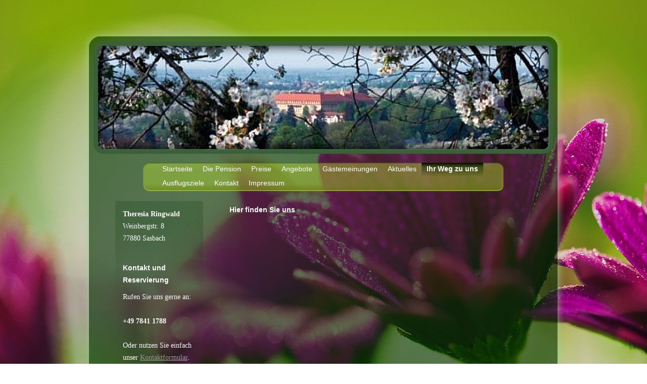

--- FILE ---
content_type: text/html; charset=UTF-8
request_url: https://www.haus-ringwald.de/ihr-weg-zu-uns/
body_size: 5378
content:
<!DOCTYPE html>
<html lang="de"  ><head prefix="og: http://ogp.me/ns# fb: http://ogp.me/ns/fb# business: http://ogp.me/ns/business#">
    <meta http-equiv="Content-Type" content="text/html; charset=utf-8"/>
    <meta name="generator" content="IONOS MyWebsite"/>
        
    <link rel="dns-prefetch" href="//cdn.website-start.de/"/>
    <link rel="dns-prefetch" href="//102.mod.mywebsite-editor.com"/>
    <link rel="dns-prefetch" href="https://102.sb.mywebsite-editor.com/"/>
    <link rel="shortcut icon" href="//cdn.website-start.de/favicon.ico"/>
        <title>Theresia Ringwald - Ihr Weg zu uns</title>
    
    

<meta name="format-detection" content="telephone=no"/>
        <meta name="keywords" content="Gasthof, Pension, Anfahrt"/>
            <meta name="description" content="Eine Anfahrtsbeschreibung für Ihren Weg zu Theresia Ringwald"/>
            <meta name="robots" content="index,follow"/>
        <link href="https://www.haus-ringwald.de/s/style/layout.css?1706614166" rel="stylesheet" type="text/css"/>
    <link href="https://www.haus-ringwald.de/s/style/main.css?1706614166" rel="stylesheet" type="text/css"/>
    <link href="//cdn.website-start.de/app/cdn/min/group/web.css?1758547156484" rel="stylesheet" type="text/css"/>
<link href="//cdn.website-start.de/app/cdn/min/moduleserver/css/de_DE/common,shoppingbasket?1758547156484" rel="stylesheet" type="text/css"/>
    <link href="https://102.sb.mywebsite-editor.com/app/logstate2-css.php?site=565553027&amp;t=1765752513" rel="stylesheet" type="text/css"/>

<script type="text/javascript">
    /* <![CDATA[ */
var stagingMode = '';
    /* ]]> */
</script>
<script src="https://102.sb.mywebsite-editor.com/app/logstate-js.php?site=565553027&amp;t=1765752513"></script>

    <link href="https://www.haus-ringwald.de/s/style/print.css?1758547156484" rel="stylesheet" media="print" type="text/css"/>
    <script type="text/javascript">
    /* <![CDATA[ */
    var systemurl = 'https://102.sb.mywebsite-editor.com/';
    var webPath = '/';
    var proxyName = '';
    var webServerName = 'www.haus-ringwald.de';
    var sslServerUrl = 'https://www.haus-ringwald.de';
    var nonSslServerUrl = 'http://www.haus-ringwald.de';
    var webserverProtocol = 'http://';
    var nghScriptsUrlPrefix = '//102.mod.mywebsite-editor.com';
    var sessionNamespace = 'DIY_SB';
    var jimdoData = {
        cdnUrl:  '//cdn.website-start.de/',
        messages: {
            lightBox: {
    image : 'Bild',
    of: 'von'
}

        },
        isTrial: 0,
        pageId: 919667332    };
    var script_basisID = "565553027";

    diy = window.diy || {};
    diy.web = diy.web || {};

        diy.web.jsBaseUrl = "//cdn.website-start.de/s/build/";

    diy.context = diy.context || {};
    diy.context.type = diy.context.type || 'web';
    /* ]]> */
</script>

<script type="text/javascript" src="//cdn.website-start.de/app/cdn/min/group/web.js?1758547156484" crossorigin="anonymous"></script><script type="text/javascript" src="//cdn.website-start.de/s/build/web.bundle.js?1758547156484" crossorigin="anonymous"></script><script src="//cdn.website-start.de/app/cdn/min/moduleserver/js/de_DE/common,shoppingbasket?1758547156484"></script>
<script type="text/javascript" src="https://cdn.website-start.de/proxy/apps/static/resource/dependencies/"></script><script type="text/javascript">
                    if (typeof require !== 'undefined') {
                        require.config({
                            waitSeconds : 10,
                            baseUrl : 'https://cdn.website-start.de/proxy/apps/static/js/'
                        });
                    }
                </script><script type="text/javascript" src="//cdn.website-start.de/app/cdn/min/group/pfcsupport.js?1758547156484" crossorigin="anonymous"></script>    <meta property="og:type" content="business.business"/>
    <meta property="og:url" content="https://www.haus-ringwald.de/ihr-weg-zu-uns/"/>
    <meta property="og:title" content="Theresia Ringwald - Ihr Weg zu uns"/>
            <meta property="og:description" content="Eine Anfahrtsbeschreibung für Ihren Weg zu Theresia Ringwald"/>
                <meta property="og:image" content="https://www.haus-ringwald.de/s/img/emotionheader.jpg"/>
        <meta property="business:contact_data:country_name" content="Deutschland"/>
    
    
    
    
    
    
    
    
</head>


<body class="body diyBgActive  cc-pagemode-default diy-market-de_DE" data-pageid="919667332" id="page-919667332">
    
    <div class="diyw">
        <div id="container">
	<div id="header">
		<div class="overlay top"></div>
		<div class="overlay right"></div>
		<div class="overlay bottom"></div>
		<div class="overlay left"></div>
		
<style type="text/css" media="all">
.diyw div#emotion-header {
        max-width: 893px;
        max-height: 210px;
                background: #eeeeee;
    }

.diyw div#emotion-header-title-bg {
    left: 0%;
    top: 0%;
    width: 100%;
    height: 17%;

    background-color: #FFFFFF;
    opacity: 0.50;
    filter: alpha(opacity = 50);
    display: none;}
.diyw img#emotion-header-logo {
    left: 1.00%;
    top: 0.00%;
    background: transparent;
                border: 1px solid #CCCCCC;
        padding: 0px;
                display: none;
    }

.diyw div#emotion-header strong#emotion-header-title {
    left: 0%;
    top: 6%;
    color: #aefb4d;
        font: normal bold 121px/120% 'Times New Roman', Times, serif;
}

.diyw div#emotion-no-bg-container{
    max-height: 210px;
}

.diyw div#emotion-no-bg-container .emotion-no-bg-height {
    margin-top: 23.52%;
}
</style>
<div id="emotion-header" data-action="loadView" data-params="active" data-imagescount="1">
            <img src="https://www.haus-ringwald.de/s/img/emotionheader.jpg?1336051352.893px.210px" id="emotion-header-img" alt=""/>
            
        <div id="ehSlideshowPlaceholder">
            <div id="ehSlideShow">
                <div class="slide-container">
                                        <div style="background-color: #eeeeee">
                            <img src="https://www.haus-ringwald.de/s/img/emotionheader.jpg?1336051352.893px.210px" alt=""/>
                        </div>
                                    </div>
            </div>
        </div>


        <script type="text/javascript">
        //<![CDATA[
                diy.module.emotionHeader.slideShow.init({ slides: [{"url":"https:\/\/www.haus-ringwald.de\/s\/img\/emotionheader.jpg?1336051352.893px.210px","image_alt":"","bgColor":"#eeeeee"}] });
        //]]>
        </script>

    
            
        
            
    
            <strong id="emotion-header-title" style="text-align: left"></strong>
                    <div class="notranslate">
                <svg xmlns="http://www.w3.org/2000/svg" version="1.1" id="emotion-header-title-svg" viewBox="0 0 893 210" preserveAspectRatio="xMinYMin meet"><text style="font-family:'Times New Roman', Times, serif;font-size:121px;font-style:normal;font-weight:bold;fill:#aefb4d;line-height:1.2em;"><tspan x="0" style="text-anchor: start" dy="0.95em"> </tspan></text></svg>
            </div>
            
    
    <script type="text/javascript">
    //<![CDATA[
    (function ($) {
        function enableSvgTitle() {
                        var titleSvg = $('svg#emotion-header-title-svg'),
                titleHtml = $('#emotion-header-title'),
                emoWidthAbs = 893,
                emoHeightAbs = 210,
                offsetParent,
                titlePosition,
                svgBoxWidth,
                svgBoxHeight;

                        if (titleSvg.length && titleHtml.length) {
                offsetParent = titleHtml.offsetParent();
                titlePosition = titleHtml.position();
                svgBoxWidth = titleHtml.width();
                svgBoxHeight = titleHtml.height();

                                titleSvg.get(0).setAttribute('viewBox', '0 0 ' + svgBoxWidth + ' ' + svgBoxHeight);
                titleSvg.css({
                   left: Math.roundTo(100 * titlePosition.left / offsetParent.width(), 3) + '%',
                   top: Math.roundTo(100 * titlePosition.top / offsetParent.height(), 3) + '%',
                   width: Math.roundTo(100 * svgBoxWidth / emoWidthAbs, 3) + '%',
                   height: Math.roundTo(100 * svgBoxHeight / emoHeightAbs, 3) + '%'
                });

                titleHtml.css('visibility','hidden');
                titleSvg.css('visibility','visible');
            }
        }

        
            var posFunc = function($, overrideSize) {
                var elems = [], containerWidth, containerHeight;
                                    elems.push({
                        selector: '#emotion-header-title',
                        overrideSize: true,
                        horPos: 0,
                        vertPos: 6                    });
                    lastTitleWidth = $('#emotion-header-title').width();
                                                elems.push({
                    selector: '#emotion-header-title-bg',
                    horPos: 0,
                    vertPos: 0                });
                                
                containerWidth = parseInt('893');
                containerHeight = parseInt('210');

                for (var i = 0; i < elems.length; ++i) {
                    var el = elems[i],
                        $el = $(el.selector),
                        pos = {
                            left: el.horPos,
                            top: el.vertPos
                        };
                    if (!$el.length) continue;
                    var anchorPos = $el.anchorPosition();
                    anchorPos.$container = $('#emotion-header');

                    if (overrideSize === true || el.overrideSize === true) {
                        anchorPos.setContainerSize(containerWidth, containerHeight);
                    } else {
                        anchorPos.setContainerSize(null, null);
                    }

                    var pxPos = anchorPos.fromAnchorPosition(pos),
                        pcPos = anchorPos.toPercentPosition(pxPos);

                    var elPos = {};
                    if (!isNaN(parseFloat(pcPos.top)) && isFinite(pcPos.top)) {
                        elPos.top = pcPos.top + '%';
                    }
                    if (!isNaN(parseFloat(pcPos.left)) && isFinite(pcPos.left)) {
                        elPos.left = pcPos.left + '%';
                    }
                    $el.css(elPos);
                }

                // switch to svg title
                enableSvgTitle();
            };

                        var $emotionImg = jQuery('#emotion-header-img');
            if ($emotionImg.length > 0) {
                // first position the element based on stored size
                posFunc(jQuery, true);

                // trigger reposition using the real size when the element is loaded
                var ehLoadEvTriggered = false;
                $emotionImg.one('load', function(){
                    posFunc(jQuery);
                    ehLoadEvTriggered = true;
                                        diy.module.emotionHeader.slideShow.start();
                                    }).each(function() {
                                        if(this.complete || typeof this.complete === 'undefined') {
                        jQuery(this).load();
                    }
                });

                                noLoadTriggeredTimeoutId = setTimeout(function() {
                    if (!ehLoadEvTriggered) {
                        posFunc(jQuery);
                    }
                    window.clearTimeout(noLoadTriggeredTimeoutId)
                }, 5000);//after 5 seconds
            } else {
                jQuery(function(){
                    posFunc(jQuery);
                });
            }

                        if (jQuery.isBrowser && jQuery.isBrowser.ie8) {
                var longTitleRepositionCalls = 0;
                longTitleRepositionInterval = setInterval(function() {
                    if (lastTitleWidth > 0 && lastTitleWidth != jQuery('#emotion-header-title').width()) {
                        posFunc(jQuery);
                    }
                    longTitleRepositionCalls++;
                    // try this for 5 seconds
                    if (longTitleRepositionCalls === 5) {
                        window.clearInterval(longTitleRepositionInterval);
                    }
                }, 1000);//each 1 second
            }

            }(jQuery));
    //]]>
    </script>

    </div>
 </div>
	<div class="navWrapper clearfix">
		<div class="navTop"></div>
		<div class="navCenter">
			<div id="navigation"> <div class="webnavigation"><ul id="mainNav1" class="mainNav1"><li class="navTopItemGroup_1"><a data-page-id="919667322" href="https://www.haus-ringwald.de/" class="level_1"><span>Startseite</span></a></li><li class="navTopItemGroup_2"><a data-page-id="919667323" href="https://www.haus-ringwald.de/die-pension/" class="level_1"><span>Die Pension</span></a></li><li class="navTopItemGroup_3"><a data-page-id="919667328" href="https://www.haus-ringwald.de/preise/" class="level_1"><span>Preise</span></a></li><li class="navTopItemGroup_4"><a data-page-id="919667329" href="https://www.haus-ringwald.de/angebote/" class="level_1"><span>Angebote</span></a></li><li class="navTopItemGroup_5"><a data-page-id="919667330" href="https://www.haus-ringwald.de/gästemeinungen/" class="level_1"><span>Gästemeinungen</span></a></li><li class="navTopItemGroup_6"><a data-page-id="919667331" href="https://www.haus-ringwald.de/aktuelles/" class="level_1"><span>Aktuelles</span></a></li><li class="navTopItemGroup_7"><a data-page-id="919667332" href="https://www.haus-ringwald.de/ihr-weg-zu-uns/" class="current level_1"><span>Ihr Weg zu uns</span></a></li><li class="navTopItemGroup_8"><a data-page-id="919698896" href="https://www.haus-ringwald.de/ausflugsziele/" class="level_1"><span>Ausflugsziele</span></a></li><li class="navTopItemGroup_9"><a data-page-id="919667333" href="https://www.haus-ringwald.de/kontakt-1/" class="level_1"><span>Kontakt</span></a></li><li class="navTopItemGroup_10"><a data-page-id="919667334" href="https://www.haus-ringwald.de/impressum/" class="level_1"><span>Impressum</span></a></li></ul></div></div>
			<div class="c"></div>
		</div>
	</div>
	<div id="content" class="clearfix">
		<div class="positionContent">
			<div id="mainContent"> 
        <div id="content_area">
        	<div id="content_start"></div>
        	
        
        <div id="matrix_1024174277" class="sortable-matrix" data-matrixId="1024174277"><div class="n module-type-header diyfeLiveArea "> <h1><span class="diyfeDecoration">Hier finden Sie uns</span></h1> </div><div class="n module-type-googlemaps diyfeLiveArea "> 
            <a style="display:block;" href="https://www.google.com/maps/search/?api=1&amp;channel=mws-visit&amp;hl=de-DE&amp;query=48.637386,8.120007" target="_blank">            
            <img id="map_image_5779412234" style="margin:auto; max-width:100%;" height="400" data-src="https://maps.googleapis.com/maps/api/staticmap?channel=mws-visit&amp;language=de_DE&amp;center=49.667627822622%2C8.1298828125&amp;zoom=6&amp;size=585x400&amp;maptype=roadmap&amp;client=gme-11internet&amp;markers=48.637386,8.120007&amp;signature=Qsuu-9W1BW-1eZmPTknujwV6b5w=" src="" alt=""/>
                 
        </a>
        <script type="text/javascript">
            /* <![CDATA[ */
            var lazyload = function () {
                var mapImage = jQuery('#map_image_5779412234');

                var windowTop = jQuery(window).scrollTop();
                var windowBottom = windowTop + jQuery(window).height();

                var mapTop = mapImage.offset().top;
                var mapBottom = mapTop + mapImage.height();

                if ((mapImage.attr('src') === '') && (windowTop <= mapBottom) && (windowBottom >= mapTop)) {
                    mapImage.attr('src', mapImage.data('src'));
                    mapImage.removeData('src');
                    mapImage.removeAttr('height');
                }
            };
            jQuery(document).ready(lazyload);
            jQuery(window).scroll(lazyload);
            /* ]]> */
        </script>
     </div></div>
        
        
        </div></div>
			<div class="sidebarTop"></div>
			<div class="sidebar"> <div class="webnavigation"></div>
				<div id="subContent"> <div id="matrix_1024174264" class="sortable-matrix" data-matrixId="1024174264"><div class="n module-type-text diyfeLiveArea "> <p><strong>Theresia Ringwald</strong></p>
<p>Weinbergstr. 8 </p>
<p>77880 Sasbach</p>
<p> </p> </div><div class="n module-type-header diyfeLiveArea "> <h1><span class="diyfeDecoration">Kontakt und Reservierung</span></h1> </div><div class="n module-type-text diyfeLiveArea "> <p>Rufen Sie uns gerne an:</p>
<p> </p>
<p><strong>+49 7841 1788</strong></p>
<p> </p>
<p>Oder nutzen Sie einfach unser <span style="color: #0000ff;"><a href="https://www.haus-ringwald.de/kontakt-1/">Kontaktformular</a></span>.</p> </div><div class="n module-type-hr diyfeLiveArea "> <div style="padding: 0px 0px">
    <div class="hr"></div>
</div>
 </div><div class="n module-type-header diyfeLiveArea "> <h1><span class="diyfeDecoration">Aktuelles</span></h1> </div><div class="n module-type-text diyfeLiveArea "> <p><strong>Neuer Internetauftritt</strong></p>
<p>Erfahren Sie jetzt auch im Internet alles über unsere Leistungen und Angebote.</p>
<p> </p>
<p><a href="https://www.haus-ringwald.de/aktuelles/">Alle Meldungen</a></p> </div></div> </div>
			</div>
			<div class="c"></div>
		</div>
	</div>
	<div id="footer">
		<div class="footerHead"></div>
		<div class="footerMiddle"> <div id="contentfooter">
    <div class="leftrow">
                        <a rel="nofollow" href="javascript:window.print();">
                    <img class="inline" height="14" width="18" src="//cdn.website-start.de/s/img/cc/printer.gif" alt=""/>
                    Druckversion                </a> <span class="footer-separator">|</span>
                <a href="https://www.haus-ringwald.de/sitemap/">Sitemap</a>
                        <br/> © Theresia Ringwald<br/>
<br/>
Erstellt mit <a rel="nofollow" href="https://www.ionos.de/websites/homepage-erstellen" target="_blank">IONOS MyWebsite</a>.
            </div>
    <script type="text/javascript">
        window.diy.ux.Captcha.locales = {
            generateNewCode: 'Neuen Code generieren',
            enterCode: 'Bitte geben Sie den Code ein'
        };
        window.diy.ux.Cap2.locales = {
            generateNewCode: 'Neuen Code generieren',
            enterCode: 'Bitte geben Sie den Code ein'
        };
    </script>
    <div class="rightrow">
                    <span class="loggedout">
                <a rel="nofollow" id="login" href="https://login.1and1-editor.com/565553027/www.haus-ringwald.de/de?pageId=919667332">
                    Login                </a>
            </span>
                
                <span class="loggedin">
            <a rel="nofollow" id="logout" href="https://102.sb.mywebsite-editor.com/app/cms/logout.php">Logout</a> <span class="footer-separator">|</span>
            <a rel="nofollow" id="edit" href="https://102.sb.mywebsite-editor.com/app/565553027/919667332/">Seite bearbeiten</a>
        </span>
    </div>
</div>
            <div id="loginbox" class="hidden">
                <script type="text/javascript">
                    /* <![CDATA[ */
                    function forgotpw_popup() {
                        var url = 'https://passwort.1und1.de/xml/request/RequestStart';
                        fenster = window.open(url, "fenster1", "width=600,height=400,status=yes,scrollbars=yes,resizable=yes");
                        // IE8 doesn't return the window reference instantly or at all.
                        // It may appear the call failed and fenster is null
                        if (fenster && fenster.focus) {
                            fenster.focus();
                        }
                    }
                    /* ]]> */
                </script>
                                <img class="logo" src="//cdn.website-start.de/s/img/logo.gif" alt="IONOS" title="IONOS"/>

                <div id="loginboxOuter"></div>
            </div>
        
 </div>
	</div>
</div>
<div class="c"></div>
    </div>

    
    </body>


<!-- rendered at Thu, 02 Oct 2025 17:15:35 +0200 -->
</html>


--- FILE ---
content_type: text/css
request_url: https://www.haus-ringwald.de/s/style/layout.css?1706614166
body_size: 1566
content:

body 
{
	margin: 0;
	padding: 0;
	background: #fff url(https://www.haus-ringwald.de/s/img/BG.jpg) no-repeat fixed top center;
}


.diyw .altcolor {
	background-color: #;
}



body .diyw
{
	color: #fff;
	font-family: Georgia, "Times New Roman", Times, serif;
	font-size: 14px;
	line-height: 24px;
}
.diyw p,.diyw td {
	color: #fff;
	font-family: Georgia, "Times New Roman", Times, serif;
	font-size: 14px;
	line-height: 24px;
}

.diyw h1, .diyw h2, .diyw h3 {
	font-size: 14px;
	color: #9dc230;
}

.diyw h1{
	color: #fff;
	font-family: Verdana, Geneva, sans-serif;
	font-weight: bold;
}

.diyw p {
}

.diyw a,
.diyw a:link,
.diyw a:visited {
	color: #999;
}

.diyw a:hover,
.diyw a:focus {
}

.diyw div.hr {
	border-color: #fff;
}


.diyw img, .diyw a img {
	border: 0;
}

.diyw img {
	display: block;
}


.diyw .c {
	clear: both;
}


.diyw .bg {
	left: 0;
	overflow: hidden;
	position: fixed;
	top: 0;
	width: 100%;
	z-index: -1;
}

.diyw .bg img {
	width: 100%;
}


.diyw #container {
	margin: 0 auto;
	width: 964px;
}


.diyw #header {
	position: relative;
	width: 964px;
	height: 220px;
	margin-top: 55px;
	padding: 35px 0 0 0;
	float: left;
}

.diyw .overlay{
	position: absolute;
	background-repeat: no-repeat;
	background-color: transparent;
	background-position: top left;
	z-index: 3;
}

.diyw .top{
	top: 0;
	left: 1px;
	background-image: url(https://www.haus-ringwald.de/s/img/header_top.png);
	width: 960px;
	height: 58px;
}

.diyw .right{
	top: 58px;
	right: 3px;
	background: url(https://www.haus-ringwald.de/s/img/header_right.png) repeat-y;
	width: 63px;
	height: 139px;
}

.diyw .bottom{
	bottom: -2px;
	left: 1px;
	background: url(https://www.haus-ringwald.de/s/img/header_bottom.png);
	width: 960px;
	height: 60px;
}

.diyw .left{
	top: 58px;
	left: 1px;
	background: url(https://www.haus-ringwald.de/s/img/header_left.png) repeat-y;
	width: 56px;
	height: 139px;
}


.diyw #header #emotion-header {
	width: 893px;
	height: 210px;
	margin-left: 35px;
}


.diyw #header #emotion-header-img {
}


.diyw #header #emotion-header-title {
}


.diyw .navWrapper{
	background: url(https://www.haus-ringwald.de/s/img/content_center.png) top center repeat-y;
	width: 714px;
	padding: 10px 125px 20px;
	float: left;
	margin-top: 2px;
}
.diyw .navTop{
	background: url(https://www.haus-ringwald.de/s/img/buttonrow_top.png) no-repeat top center;
	width: 714px;
	height: 14px;
	float: left;
}

.diyw .navTop:after{
	zoom: 1;
	content: ".";
	display: block;
	height: 0;
	clear: both;
	visibility: hidden;
}

.diyw .navCenter{
	background: url(https://www.haus-ringwald.de/s/img/buttonrow_bottom.png) no-repeat bottom center;
	width: 714px;
	float: left;
	[ padding-bottom: 0px;
	padding-bottom: 13px;
	]
	*padding-bottom: 15px;
}

.diyw #navigation {
	margin: -14px 0;
}

.diyw #mainNav1,
.diyw #mainNav2,
.diyw #mainNav3 {
	list-style: none;
	font-family: Verdana, Geneva, sans-serif;
	font-weight: 14px;
	padding: 0;
	margin: 0;
}


.diyw #mainNav1{
	padding: 0 28px 13px 28px;
}

.diyw #mainNav1:after{
	zoom: 1;
	content: ".";
	display: block;
	height: 0;
	clear: both;
	visibility: hidden;
}

.diyw #mainNav1 li {
	float: left;
}

.diyw #mainNav1 a,
.diyw #mainNav1 a:link,
.diyw #mainNav1 a:visited {
	color: #fff;
	height: 28px;
	display: block;
	padding: 0 10px;
	text-decoration: none;
	white-space: nowrap;
	word-wrap: break-word;
}

.diyw #mainNav1 a:hover,
.diyw #mainNav1 a:active,
.diyw #mainNav1 a:focus,
.diyw #mainNav1 a.current,
.diyw #mainNav1 a.parent {
	font-weight: bold;
	background: url(https://www.haus-ringwald.de/s/img/buttonrow_active.png) repeat-x top left;
}


.diyw #mainNav2 {
	margin-bottom: 60px;
	word-wrap: break-word;
}

.diyw #mainNav2 li {
	*display: inline; 
}

.diyw #mainNav2 a,
.diyw #mainNav2 a:link,
.diyw #mainNav2 a:visited {
	color: #fff;
	text-decoration: none;
	padding-left: 12px;
	display: block;
	font-size: 12px;
	line-height: 18px;
}

.diyw #mainNav2 a:hover{
	color: #9dc230;
	font-weight: bold;
}

.diyw #mainNav2 a.current,
.diyw #mainNav2 a:active,
.diyw #mainNav2 a:focus{
	color: #9dc230;
	font-weight: bold;
}

.diyw #mainNav2 a.parent{
	background: url(https://www.haus-ringwald.de/s/img/pfeil_open.png) 0px 9px no-repeat;
	color: #9dc230;
	font-weight: bold;
}


.diyw #mainNav3{
	padding-left: 25px;
}

.diyw #mainNav3 a,
.diyw #mainNav3 a:link,
.diyw #mainNav3 a:visited {
	color: #9dc230;
	background: none;
	padding-left: 0;
}

.diyw #mainNav3 a:hover,
.diyw #mainNav3 a:active,
.diyw #mainNav3 a:focus,
.diyw #mainNav3  a.current {
	font-weight: bold;
}


.diyw #content {
	background: url(https://www.haus-ringwald.de/s/img/content_center.png) repeat-y top center;
	float: left;
	width: 964px;
	*padding-top: 50px;
}

.diyw .positionContent{
	padding: 0 68px 0 70px;
	position: relative;
}

.diyw #mainContent {
	width: 605px;
	float: right;
}


.diyw .sidebar{
	float: left;
	width: 159px;
	mind-height: 390px;
	padding: 10px;
	background: url(https://www.haus-ringwald.de/s/img/sidebar_bottom.png) no-repeat bottom center;
	margin-top: -200px;
	*margin-top: -255px;
}

.diyw .sidebarTop{
	background: url(https://www.haus-ringwald.de/s/img/sidebar_top.png) top center no-repeat;
	width: 174px;
	height: 199px;
}


.diyw #footer {
	background: url(https://www.haus-ringwald.de/s/img/footer_bottom.png) bottom center no-repeat;
	padding: 0 0 36px 0;
	float: left;
	width: 964px;
	font-family: Verdana, Geneva, sans-serif;
	font-size: 12px;
}

.diyw #footer a,
.diyw #footer a:link,
.diyw #foote a:visited {
	color: #FFF;
}

.diyw .footerHead{
	width: 964px;
	height: 19px;
	background: url(https://www.haus-ringwald.de/s/img/footer_top.png) top center no-repeat;
}

.diyw .footerMiddle{
	background: url(https://www.haus-ringwald.de/s/img/footer_center.png) repeat-y top center;
	padding: 10px 68px 0 70px;
}
